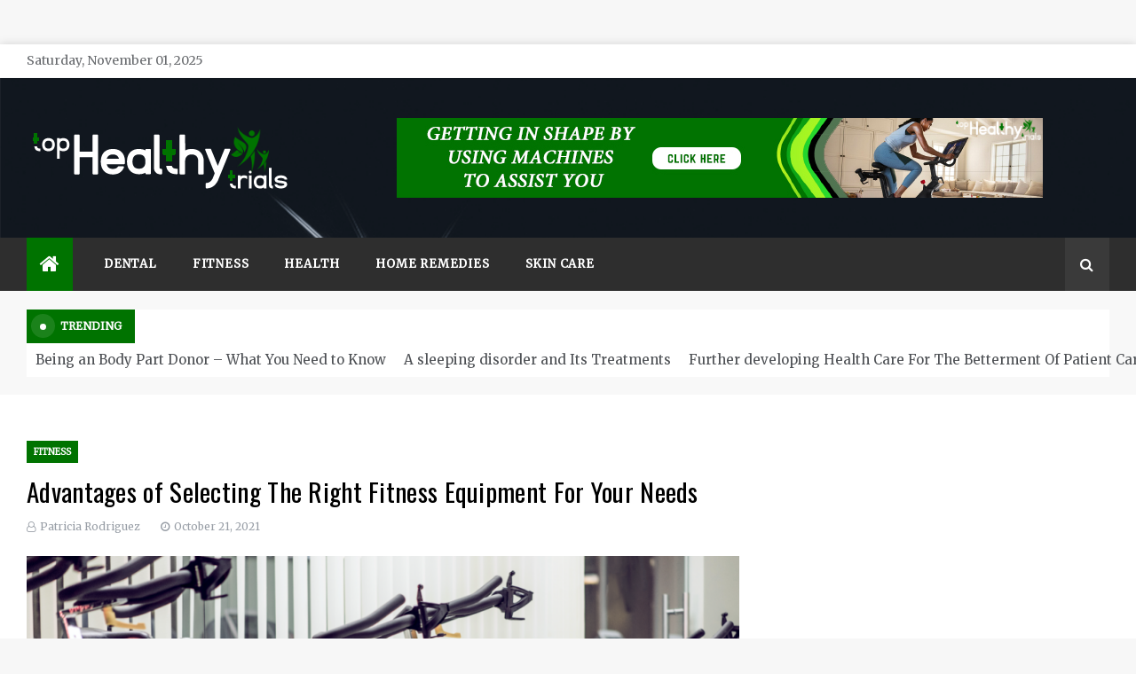

--- FILE ---
content_type: text/html; charset=UTF-8
request_url: https://www.tophealthytrials.com/advantages-of-selecting-the-right-fitness-equipment-for-your-needs/
body_size: 12258
content:
<!doctype html>
<html dir="ltr" lang="en-US" prefix="og: https://ogp.me/ns#">
<head>
	<meta charset="UTF-8">
    <meta name="viewport" content="width=device-width, initial-scale=1">
    <link rel="profile" href="https://gmpg.org/xfn/11">
	<title>Advantages of Selecting The Right Fitness Equipment For Your Needs - Top Healthy Trials</title>
	<style>img:is([sizes="auto" i], [sizes^="auto," i]) { contain-intrinsic-size: 3000px 1500px }</style>
	
		<!-- All in One SEO 4.8.9 - aioseo.com -->
	<meta name="description" content="Being overweight causes individuals to feel undesirable, ugly and embarrassed about their bodies. Rec center enrollments can cost a considerable amount of cash and it&#039;s an aggravation to get all of your gym equipment together, load it in the vehicle and afterward drive to the exercise center. You may likewise feel unsure while attempting to" />
	<meta name="robots" content="max-image-preview:large" />
	<meta name="author" content="Patricia Rodriguez"/>
	<meta name="google-site-verification" content="QdmKvFE-0ym1kB_ngFEWcsCzLRgmbz15u9koDer2qNs" />
	<link rel="canonical" href="https://www.tophealthytrials.com/advantages-of-selecting-the-right-fitness-equipment-for-your-needs/" />
	<meta name="generator" content="All in One SEO (AIOSEO) 4.8.9" />
		<meta property="og:locale" content="en_US" />
		<meta property="og:site_name" content="Top Healthy Trials - Health Blog" />
		<meta property="og:type" content="article" />
		<meta property="og:title" content="Advantages of Selecting The Right Fitness Equipment For Your Needs - Top Healthy Trials" />
		<meta property="og:description" content="Being overweight causes individuals to feel undesirable, ugly and embarrassed about their bodies. Rec center enrollments can cost a considerable amount of cash and it&#039;s an aggravation to get all of your gym equipment together, load it in the vehicle and afterward drive to the exercise center. You may likewise feel unsure while attempting to" />
		<meta property="og:url" content="https://www.tophealthytrials.com/advantages-of-selecting-the-right-fitness-equipment-for-your-needs/" />
		<meta property="og:image" content="https://www.tophealthytrials.com/wp-content/uploads/2023/08/top-healthy-trials.png" />
		<meta property="og:image:secure_url" content="https://www.tophealthytrials.com/wp-content/uploads/2023/08/top-healthy-trials.png" />
		<meta property="article:published_time" content="2021-10-21T13:23:11+00:00" />
		<meta property="article:modified_time" content="2022-01-14T14:15:39+00:00" />
		<meta name="twitter:card" content="summary_large_image" />
		<meta name="twitter:title" content="Advantages of Selecting The Right Fitness Equipment For Your Needs - Top Healthy Trials" />
		<meta name="twitter:description" content="Being overweight causes individuals to feel undesirable, ugly and embarrassed about their bodies. Rec center enrollments can cost a considerable amount of cash and it&#039;s an aggravation to get all of your gym equipment together, load it in the vehicle and afterward drive to the exercise center. You may likewise feel unsure while attempting to" />
		<meta name="twitter:image" content="https://www.tophealthytrials.com/wp-content/uploads/2023/08/top-healthy-trials.png" />
		<script type="application/ld+json" class="aioseo-schema">
			{"@context":"https:\/\/schema.org","@graph":[{"@type":"BlogPosting","@id":"https:\/\/www.tophealthytrials.com\/advantages-of-selecting-the-right-fitness-equipment-for-your-needs\/#blogposting","name":"Advantages of Selecting The Right Fitness Equipment For Your Needs - Top Healthy Trials","headline":"Advantages of Selecting The Right Fitness Equipment For Your Needs","author":{"@id":"https:\/\/www.tophealthytrials.com\/author\/patricia-rodriguez\/#author"},"publisher":{"@id":"https:\/\/www.tophealthytrials.com\/#organization"},"image":{"@type":"ImageObject","url":"https:\/\/www.tophealthytrials.com\/wp-content\/uploads\/2022\/01\/Advantages-of-Selecting-The-Right-Fitness-Equipment-For-Your-Needs.png","width":900,"height":506,"caption":"Advantages of Selecting The Right Fitness Equipment For Your Needs"},"datePublished":"2021-10-21T13:23:11+00:00","dateModified":"2022-01-14T14:15:39+00:00","inLanguage":"en-US","mainEntityOfPage":{"@id":"https:\/\/www.tophealthytrials.com\/advantages-of-selecting-the-right-fitness-equipment-for-your-needs\/#webpage"},"isPartOf":{"@id":"https:\/\/www.tophealthytrials.com\/advantages-of-selecting-the-right-fitness-equipment-for-your-needs\/#webpage"},"articleSection":"Fitness, Fitness Equipment, gym, muscles, PCP, Weight reduction"},{"@type":"BreadcrumbList","@id":"https:\/\/www.tophealthytrials.com\/advantages-of-selecting-the-right-fitness-equipment-for-your-needs\/#breadcrumblist","itemListElement":[{"@type":"ListItem","@id":"https:\/\/www.tophealthytrials.com#listItem","position":1,"name":"Home","item":"https:\/\/www.tophealthytrials.com","nextItem":{"@type":"ListItem","@id":"https:\/\/www.tophealthytrials.com\/category\/fitness\/#listItem","name":"Fitness"}},{"@type":"ListItem","@id":"https:\/\/www.tophealthytrials.com\/category\/fitness\/#listItem","position":2,"name":"Fitness","item":"https:\/\/www.tophealthytrials.com\/category\/fitness\/","nextItem":{"@type":"ListItem","@id":"https:\/\/www.tophealthytrials.com\/advantages-of-selecting-the-right-fitness-equipment-for-your-needs\/#listItem","name":"Advantages of Selecting The Right Fitness Equipment For Your Needs"},"previousItem":{"@type":"ListItem","@id":"https:\/\/www.tophealthytrials.com#listItem","name":"Home"}},{"@type":"ListItem","@id":"https:\/\/www.tophealthytrials.com\/advantages-of-selecting-the-right-fitness-equipment-for-your-needs\/#listItem","position":3,"name":"Advantages of Selecting The Right Fitness Equipment For Your Needs","previousItem":{"@type":"ListItem","@id":"https:\/\/www.tophealthytrials.com\/category\/fitness\/#listItem","name":"Fitness"}}]},{"@type":"Organization","@id":"https:\/\/www.tophealthytrials.com\/#organization","name":"Top Healthy Trials","description":"Health Blog","url":"https:\/\/www.tophealthytrials.com\/","logo":{"@type":"ImageObject","url":"https:\/\/www.tophealthytrials.com\/wp-content\/uploads\/2023\/08\/top-healthy-trials.png","@id":"https:\/\/www.tophealthytrials.com\/advantages-of-selecting-the-right-fitness-equipment-for-your-needs\/#organizationLogo","width":300,"height":100},"image":{"@id":"https:\/\/www.tophealthytrials.com\/advantages-of-selecting-the-right-fitness-equipment-for-your-needs\/#organizationLogo"}},{"@type":"Person","@id":"https:\/\/www.tophealthytrials.com\/author\/patricia-rodriguez\/#author","url":"https:\/\/www.tophealthytrials.com\/author\/patricia-rodriguez\/","name":"Patricia Rodriguez","image":{"@type":"ImageObject","@id":"https:\/\/www.tophealthytrials.com\/advantages-of-selecting-the-right-fitness-equipment-for-your-needs\/#authorImage","url":"https:\/\/secure.gravatar.com\/avatar\/b532863c59dd6f7882123c30082cdefd82257c517b644bb495589ea090385282?s=96&d=mm&r=g","width":96,"height":96,"caption":"Patricia Rodriguez"}},{"@type":"WebPage","@id":"https:\/\/www.tophealthytrials.com\/advantages-of-selecting-the-right-fitness-equipment-for-your-needs\/#webpage","url":"https:\/\/www.tophealthytrials.com\/advantages-of-selecting-the-right-fitness-equipment-for-your-needs\/","name":"Advantages of Selecting The Right Fitness Equipment For Your Needs - Top Healthy Trials","description":"Being overweight causes individuals to feel undesirable, ugly and embarrassed about their bodies. Rec center enrollments can cost a considerable amount of cash and it's an aggravation to get all of your gym equipment together, load it in the vehicle and afterward drive to the exercise center. You may likewise feel unsure while attempting to","inLanguage":"en-US","isPartOf":{"@id":"https:\/\/www.tophealthytrials.com\/#website"},"breadcrumb":{"@id":"https:\/\/www.tophealthytrials.com\/advantages-of-selecting-the-right-fitness-equipment-for-your-needs\/#breadcrumblist"},"author":{"@id":"https:\/\/www.tophealthytrials.com\/author\/patricia-rodriguez\/#author"},"creator":{"@id":"https:\/\/www.tophealthytrials.com\/author\/patricia-rodriguez\/#author"},"image":{"@type":"ImageObject","url":"https:\/\/www.tophealthytrials.com\/wp-content\/uploads\/2022\/01\/Advantages-of-Selecting-The-Right-Fitness-Equipment-For-Your-Needs.png","@id":"https:\/\/www.tophealthytrials.com\/advantages-of-selecting-the-right-fitness-equipment-for-your-needs\/#mainImage","width":900,"height":506,"caption":"Advantages of Selecting The Right Fitness Equipment For Your Needs"},"primaryImageOfPage":{"@id":"https:\/\/www.tophealthytrials.com\/advantages-of-selecting-the-right-fitness-equipment-for-your-needs\/#mainImage"},"datePublished":"2021-10-21T13:23:11+00:00","dateModified":"2022-01-14T14:15:39+00:00"},{"@type":"WebSite","@id":"https:\/\/www.tophealthytrials.com\/#website","url":"https:\/\/www.tophealthytrials.com\/","name":"Top Healthy Trials","description":"Health Blog","inLanguage":"en-US","publisher":{"@id":"https:\/\/www.tophealthytrials.com\/#organization"}}]}
		</script>
		<!-- All in One SEO -->

<link rel='dns-prefetch' href='//fonts.googleapis.com' />
<link rel="alternate" type="application/rss+xml" title="Top Healthy Trials &raquo; Feed" href="https://www.tophealthytrials.com/feed/" />
<link rel="alternate" type="application/rss+xml" title="Top Healthy Trials &raquo; Comments Feed" href="https://www.tophealthytrials.com/comments/feed/" />
<link rel="alternate" type="application/rss+xml" title="Top Healthy Trials &raquo; Advantages of Selecting The Right Fitness Equipment For Your Needs Comments Feed" href="https://www.tophealthytrials.com/advantages-of-selecting-the-right-fitness-equipment-for-your-needs/feed/" />
<script type="text/javascript">
/* <![CDATA[ */
window._wpemojiSettings = {"baseUrl":"https:\/\/s.w.org\/images\/core\/emoji\/16.0.1\/72x72\/","ext":".png","svgUrl":"https:\/\/s.w.org\/images\/core\/emoji\/16.0.1\/svg\/","svgExt":".svg","source":{"concatemoji":"https:\/\/www.tophealthytrials.com\/wp-includes\/js\/wp-emoji-release.min.js?ver=6.8.3"}};
/*! This file is auto-generated */
!function(s,n){var o,i,e;function c(e){try{var t={supportTests:e,timestamp:(new Date).valueOf()};sessionStorage.setItem(o,JSON.stringify(t))}catch(e){}}function p(e,t,n){e.clearRect(0,0,e.canvas.width,e.canvas.height),e.fillText(t,0,0);var t=new Uint32Array(e.getImageData(0,0,e.canvas.width,e.canvas.height).data),a=(e.clearRect(0,0,e.canvas.width,e.canvas.height),e.fillText(n,0,0),new Uint32Array(e.getImageData(0,0,e.canvas.width,e.canvas.height).data));return t.every(function(e,t){return e===a[t]})}function u(e,t){e.clearRect(0,0,e.canvas.width,e.canvas.height),e.fillText(t,0,0);for(var n=e.getImageData(16,16,1,1),a=0;a<n.data.length;a++)if(0!==n.data[a])return!1;return!0}function f(e,t,n,a){switch(t){case"flag":return n(e,"\ud83c\udff3\ufe0f\u200d\u26a7\ufe0f","\ud83c\udff3\ufe0f\u200b\u26a7\ufe0f")?!1:!n(e,"\ud83c\udde8\ud83c\uddf6","\ud83c\udde8\u200b\ud83c\uddf6")&&!n(e,"\ud83c\udff4\udb40\udc67\udb40\udc62\udb40\udc65\udb40\udc6e\udb40\udc67\udb40\udc7f","\ud83c\udff4\u200b\udb40\udc67\u200b\udb40\udc62\u200b\udb40\udc65\u200b\udb40\udc6e\u200b\udb40\udc67\u200b\udb40\udc7f");case"emoji":return!a(e,"\ud83e\udedf")}return!1}function g(e,t,n,a){var r="undefined"!=typeof WorkerGlobalScope&&self instanceof WorkerGlobalScope?new OffscreenCanvas(300,150):s.createElement("canvas"),o=r.getContext("2d",{willReadFrequently:!0}),i=(o.textBaseline="top",o.font="600 32px Arial",{});return e.forEach(function(e){i[e]=t(o,e,n,a)}),i}function t(e){var t=s.createElement("script");t.src=e,t.defer=!0,s.head.appendChild(t)}"undefined"!=typeof Promise&&(o="wpEmojiSettingsSupports",i=["flag","emoji"],n.supports={everything:!0,everythingExceptFlag:!0},e=new Promise(function(e){s.addEventListener("DOMContentLoaded",e,{once:!0})}),new Promise(function(t){var n=function(){try{var e=JSON.parse(sessionStorage.getItem(o));if("object"==typeof e&&"number"==typeof e.timestamp&&(new Date).valueOf()<e.timestamp+604800&&"object"==typeof e.supportTests)return e.supportTests}catch(e){}return null}();if(!n){if("undefined"!=typeof Worker&&"undefined"!=typeof OffscreenCanvas&&"undefined"!=typeof URL&&URL.createObjectURL&&"undefined"!=typeof Blob)try{var e="postMessage("+g.toString()+"("+[JSON.stringify(i),f.toString(),p.toString(),u.toString()].join(",")+"));",a=new Blob([e],{type:"text/javascript"}),r=new Worker(URL.createObjectURL(a),{name:"wpTestEmojiSupports"});return void(r.onmessage=function(e){c(n=e.data),r.terminate(),t(n)})}catch(e){}c(n=g(i,f,p,u))}t(n)}).then(function(e){for(var t in e)n.supports[t]=e[t],n.supports.everything=n.supports.everything&&n.supports[t],"flag"!==t&&(n.supports.everythingExceptFlag=n.supports.everythingExceptFlag&&n.supports[t]);n.supports.everythingExceptFlag=n.supports.everythingExceptFlag&&!n.supports.flag,n.DOMReady=!1,n.readyCallback=function(){n.DOMReady=!0}}).then(function(){return e}).then(function(){var e;n.supports.everything||(n.readyCallback(),(e=n.source||{}).concatemoji?t(e.concatemoji):e.wpemoji&&e.twemoji&&(t(e.twemoji),t(e.wpemoji)))}))}((window,document),window._wpemojiSettings);
/* ]]> */
</script>
<style id='wp-emoji-styles-inline-css' type='text/css'>

	img.wp-smiley, img.emoji {
		display: inline !important;
		border: none !important;
		box-shadow: none !important;
		height: 1em !important;
		width: 1em !important;
		margin: 0 0.07em !important;
		vertical-align: -0.1em !important;
		background: none !important;
		padding: 0 !important;
	}
</style>
<link rel='stylesheet' id='wp-block-library-css' href='https://www.tophealthytrials.com/wp-includes/css/dist/block-library/style.min.css?ver=6.8.3' type='text/css' media='all' />
<style id='wp-block-library-theme-inline-css' type='text/css'>
.wp-block-audio :where(figcaption){color:#555;font-size:13px;text-align:center}.is-dark-theme .wp-block-audio :where(figcaption){color:#ffffffa6}.wp-block-audio{margin:0 0 1em}.wp-block-code{border:1px solid #ccc;border-radius:4px;font-family:Menlo,Consolas,monaco,monospace;padding:.8em 1em}.wp-block-embed :where(figcaption){color:#555;font-size:13px;text-align:center}.is-dark-theme .wp-block-embed :where(figcaption){color:#ffffffa6}.wp-block-embed{margin:0 0 1em}.blocks-gallery-caption{color:#555;font-size:13px;text-align:center}.is-dark-theme .blocks-gallery-caption{color:#ffffffa6}:root :where(.wp-block-image figcaption){color:#555;font-size:13px;text-align:center}.is-dark-theme :root :where(.wp-block-image figcaption){color:#ffffffa6}.wp-block-image{margin:0 0 1em}.wp-block-pullquote{border-bottom:4px solid;border-top:4px solid;color:currentColor;margin-bottom:1.75em}.wp-block-pullquote cite,.wp-block-pullquote footer,.wp-block-pullquote__citation{color:currentColor;font-size:.8125em;font-style:normal;text-transform:uppercase}.wp-block-quote{border-left:.25em solid;margin:0 0 1.75em;padding-left:1em}.wp-block-quote cite,.wp-block-quote footer{color:currentColor;font-size:.8125em;font-style:normal;position:relative}.wp-block-quote:where(.has-text-align-right){border-left:none;border-right:.25em solid;padding-left:0;padding-right:1em}.wp-block-quote:where(.has-text-align-center){border:none;padding-left:0}.wp-block-quote.is-large,.wp-block-quote.is-style-large,.wp-block-quote:where(.is-style-plain){border:none}.wp-block-search .wp-block-search__label{font-weight:700}.wp-block-search__button{border:1px solid #ccc;padding:.375em .625em}:where(.wp-block-group.has-background){padding:1.25em 2.375em}.wp-block-separator.has-css-opacity{opacity:.4}.wp-block-separator{border:none;border-bottom:2px solid;margin-left:auto;margin-right:auto}.wp-block-separator.has-alpha-channel-opacity{opacity:1}.wp-block-separator:not(.is-style-wide):not(.is-style-dots){width:100px}.wp-block-separator.has-background:not(.is-style-dots){border-bottom:none;height:1px}.wp-block-separator.has-background:not(.is-style-wide):not(.is-style-dots){height:2px}.wp-block-table{margin:0 0 1em}.wp-block-table td,.wp-block-table th{word-break:normal}.wp-block-table :where(figcaption){color:#555;font-size:13px;text-align:center}.is-dark-theme .wp-block-table :where(figcaption){color:#ffffffa6}.wp-block-video :where(figcaption){color:#555;font-size:13px;text-align:center}.is-dark-theme .wp-block-video :where(figcaption){color:#ffffffa6}.wp-block-video{margin:0 0 1em}:root :where(.wp-block-template-part.has-background){margin-bottom:0;margin-top:0;padding:1.25em 2.375em}
</style>
<style id='classic-theme-styles-inline-css' type='text/css'>
/*! This file is auto-generated */
.wp-block-button__link{color:#fff;background-color:#32373c;border-radius:9999px;box-shadow:none;text-decoration:none;padding:calc(.667em + 2px) calc(1.333em + 2px);font-size:1.125em}.wp-block-file__button{background:#32373c;color:#fff;text-decoration:none}
</style>
<style id='global-styles-inline-css' type='text/css'>
:root{--wp--preset--aspect-ratio--square: 1;--wp--preset--aspect-ratio--4-3: 4/3;--wp--preset--aspect-ratio--3-4: 3/4;--wp--preset--aspect-ratio--3-2: 3/2;--wp--preset--aspect-ratio--2-3: 2/3;--wp--preset--aspect-ratio--16-9: 16/9;--wp--preset--aspect-ratio--9-16: 9/16;--wp--preset--color--black: #000000;--wp--preset--color--cyan-bluish-gray: #abb8c3;--wp--preset--color--white: #ffffff;--wp--preset--color--pale-pink: #f78da7;--wp--preset--color--vivid-red: #cf2e2e;--wp--preset--color--luminous-vivid-orange: #ff6900;--wp--preset--color--luminous-vivid-amber: #fcb900;--wp--preset--color--light-green-cyan: #7bdcb5;--wp--preset--color--vivid-green-cyan: #00d084;--wp--preset--color--pale-cyan-blue: #8ed1fc;--wp--preset--color--vivid-cyan-blue: #0693e3;--wp--preset--color--vivid-purple: #9b51e0;--wp--preset--gradient--vivid-cyan-blue-to-vivid-purple: linear-gradient(135deg,rgba(6,147,227,1) 0%,rgb(155,81,224) 100%);--wp--preset--gradient--light-green-cyan-to-vivid-green-cyan: linear-gradient(135deg,rgb(122,220,180) 0%,rgb(0,208,130) 100%);--wp--preset--gradient--luminous-vivid-amber-to-luminous-vivid-orange: linear-gradient(135deg,rgba(252,185,0,1) 0%,rgba(255,105,0,1) 100%);--wp--preset--gradient--luminous-vivid-orange-to-vivid-red: linear-gradient(135deg,rgba(255,105,0,1) 0%,rgb(207,46,46) 100%);--wp--preset--gradient--very-light-gray-to-cyan-bluish-gray: linear-gradient(135deg,rgb(238,238,238) 0%,rgb(169,184,195) 100%);--wp--preset--gradient--cool-to-warm-spectrum: linear-gradient(135deg,rgb(74,234,220) 0%,rgb(151,120,209) 20%,rgb(207,42,186) 40%,rgb(238,44,130) 60%,rgb(251,105,98) 80%,rgb(254,248,76) 100%);--wp--preset--gradient--blush-light-purple: linear-gradient(135deg,rgb(255,206,236) 0%,rgb(152,150,240) 100%);--wp--preset--gradient--blush-bordeaux: linear-gradient(135deg,rgb(254,205,165) 0%,rgb(254,45,45) 50%,rgb(107,0,62) 100%);--wp--preset--gradient--luminous-dusk: linear-gradient(135deg,rgb(255,203,112) 0%,rgb(199,81,192) 50%,rgb(65,88,208) 100%);--wp--preset--gradient--pale-ocean: linear-gradient(135deg,rgb(255,245,203) 0%,rgb(182,227,212) 50%,rgb(51,167,181) 100%);--wp--preset--gradient--electric-grass: linear-gradient(135deg,rgb(202,248,128) 0%,rgb(113,206,126) 100%);--wp--preset--gradient--midnight: linear-gradient(135deg,rgb(2,3,129) 0%,rgb(40,116,252) 100%);--wp--preset--font-size--small: 16px;--wp--preset--font-size--medium: 20px;--wp--preset--font-size--large: 25px;--wp--preset--font-size--x-large: 42px;--wp--preset--font-size--larger: 35px;--wp--preset--spacing--20: 0.44rem;--wp--preset--spacing--30: 0.67rem;--wp--preset--spacing--40: 1rem;--wp--preset--spacing--50: 1.5rem;--wp--preset--spacing--60: 2.25rem;--wp--preset--spacing--70: 3.38rem;--wp--preset--spacing--80: 5.06rem;--wp--preset--shadow--natural: 6px 6px 9px rgba(0, 0, 0, 0.2);--wp--preset--shadow--deep: 12px 12px 50px rgba(0, 0, 0, 0.4);--wp--preset--shadow--sharp: 6px 6px 0px rgba(0, 0, 0, 0.2);--wp--preset--shadow--outlined: 6px 6px 0px -3px rgba(255, 255, 255, 1), 6px 6px rgba(0, 0, 0, 1);--wp--preset--shadow--crisp: 6px 6px 0px rgba(0, 0, 0, 1);}:where(.is-layout-flex){gap: 0.5em;}:where(.is-layout-grid){gap: 0.5em;}body .is-layout-flex{display: flex;}.is-layout-flex{flex-wrap: wrap;align-items: center;}.is-layout-flex > :is(*, div){margin: 0;}body .is-layout-grid{display: grid;}.is-layout-grid > :is(*, div){margin: 0;}:where(.wp-block-columns.is-layout-flex){gap: 2em;}:where(.wp-block-columns.is-layout-grid){gap: 2em;}:where(.wp-block-post-template.is-layout-flex){gap: 1.25em;}:where(.wp-block-post-template.is-layout-grid){gap: 1.25em;}.has-black-color{color: var(--wp--preset--color--black) !important;}.has-cyan-bluish-gray-color{color: var(--wp--preset--color--cyan-bluish-gray) !important;}.has-white-color{color: var(--wp--preset--color--white) !important;}.has-pale-pink-color{color: var(--wp--preset--color--pale-pink) !important;}.has-vivid-red-color{color: var(--wp--preset--color--vivid-red) !important;}.has-luminous-vivid-orange-color{color: var(--wp--preset--color--luminous-vivid-orange) !important;}.has-luminous-vivid-amber-color{color: var(--wp--preset--color--luminous-vivid-amber) !important;}.has-light-green-cyan-color{color: var(--wp--preset--color--light-green-cyan) !important;}.has-vivid-green-cyan-color{color: var(--wp--preset--color--vivid-green-cyan) !important;}.has-pale-cyan-blue-color{color: var(--wp--preset--color--pale-cyan-blue) !important;}.has-vivid-cyan-blue-color{color: var(--wp--preset--color--vivid-cyan-blue) !important;}.has-vivid-purple-color{color: var(--wp--preset--color--vivid-purple) !important;}.has-black-background-color{background-color: var(--wp--preset--color--black) !important;}.has-cyan-bluish-gray-background-color{background-color: var(--wp--preset--color--cyan-bluish-gray) !important;}.has-white-background-color{background-color: var(--wp--preset--color--white) !important;}.has-pale-pink-background-color{background-color: var(--wp--preset--color--pale-pink) !important;}.has-vivid-red-background-color{background-color: var(--wp--preset--color--vivid-red) !important;}.has-luminous-vivid-orange-background-color{background-color: var(--wp--preset--color--luminous-vivid-orange) !important;}.has-luminous-vivid-amber-background-color{background-color: var(--wp--preset--color--luminous-vivid-amber) !important;}.has-light-green-cyan-background-color{background-color: var(--wp--preset--color--light-green-cyan) !important;}.has-vivid-green-cyan-background-color{background-color: var(--wp--preset--color--vivid-green-cyan) !important;}.has-pale-cyan-blue-background-color{background-color: var(--wp--preset--color--pale-cyan-blue) !important;}.has-vivid-cyan-blue-background-color{background-color: var(--wp--preset--color--vivid-cyan-blue) !important;}.has-vivid-purple-background-color{background-color: var(--wp--preset--color--vivid-purple) !important;}.has-black-border-color{border-color: var(--wp--preset--color--black) !important;}.has-cyan-bluish-gray-border-color{border-color: var(--wp--preset--color--cyan-bluish-gray) !important;}.has-white-border-color{border-color: var(--wp--preset--color--white) !important;}.has-pale-pink-border-color{border-color: var(--wp--preset--color--pale-pink) !important;}.has-vivid-red-border-color{border-color: var(--wp--preset--color--vivid-red) !important;}.has-luminous-vivid-orange-border-color{border-color: var(--wp--preset--color--luminous-vivid-orange) !important;}.has-luminous-vivid-amber-border-color{border-color: var(--wp--preset--color--luminous-vivid-amber) !important;}.has-light-green-cyan-border-color{border-color: var(--wp--preset--color--light-green-cyan) !important;}.has-vivid-green-cyan-border-color{border-color: var(--wp--preset--color--vivid-green-cyan) !important;}.has-pale-cyan-blue-border-color{border-color: var(--wp--preset--color--pale-cyan-blue) !important;}.has-vivid-cyan-blue-border-color{border-color: var(--wp--preset--color--vivid-cyan-blue) !important;}.has-vivid-purple-border-color{border-color: var(--wp--preset--color--vivid-purple) !important;}.has-vivid-cyan-blue-to-vivid-purple-gradient-background{background: var(--wp--preset--gradient--vivid-cyan-blue-to-vivid-purple) !important;}.has-light-green-cyan-to-vivid-green-cyan-gradient-background{background: var(--wp--preset--gradient--light-green-cyan-to-vivid-green-cyan) !important;}.has-luminous-vivid-amber-to-luminous-vivid-orange-gradient-background{background: var(--wp--preset--gradient--luminous-vivid-amber-to-luminous-vivid-orange) !important;}.has-luminous-vivid-orange-to-vivid-red-gradient-background{background: var(--wp--preset--gradient--luminous-vivid-orange-to-vivid-red) !important;}.has-very-light-gray-to-cyan-bluish-gray-gradient-background{background: var(--wp--preset--gradient--very-light-gray-to-cyan-bluish-gray) !important;}.has-cool-to-warm-spectrum-gradient-background{background: var(--wp--preset--gradient--cool-to-warm-spectrum) !important;}.has-blush-light-purple-gradient-background{background: var(--wp--preset--gradient--blush-light-purple) !important;}.has-blush-bordeaux-gradient-background{background: var(--wp--preset--gradient--blush-bordeaux) !important;}.has-luminous-dusk-gradient-background{background: var(--wp--preset--gradient--luminous-dusk) !important;}.has-pale-ocean-gradient-background{background: var(--wp--preset--gradient--pale-ocean) !important;}.has-electric-grass-gradient-background{background: var(--wp--preset--gradient--electric-grass) !important;}.has-midnight-gradient-background{background: var(--wp--preset--gradient--midnight) !important;}.has-small-font-size{font-size: var(--wp--preset--font-size--small) !important;}.has-medium-font-size{font-size: var(--wp--preset--font-size--medium) !important;}.has-large-font-size{font-size: var(--wp--preset--font-size--large) !important;}.has-x-large-font-size{font-size: var(--wp--preset--font-size--x-large) !important;}
:where(.wp-block-post-template.is-layout-flex){gap: 1.25em;}:where(.wp-block-post-template.is-layout-grid){gap: 1.25em;}
:where(.wp-block-columns.is-layout-flex){gap: 2em;}:where(.wp-block-columns.is-layout-grid){gap: 2em;}
:root :where(.wp-block-pullquote){font-size: 1.5em;line-height: 1.6;}
</style>
<link rel='stylesheet' id='contact-form-7-css' href='https://www.tophealthytrials.com/wp-content/plugins/contact-form-7/includes/css/styles.css?ver=6.1.3' type='text/css' media='all' />
<link rel='stylesheet' id='aeonmag-body-css' href='//fonts.googleapis.com/css?family=Merriweather' type='text/css' media='all' />
<link rel='stylesheet' id='aeonmag-heading-css' href='//fonts.googleapis.com/css?family=Oswald' type='text/css' media='all' />
<link rel='stylesheet' id='aeonmag-sign-css' href='//fonts.googleapis.com/css?family=Monsieur+La+Doulaise&#038;display=swap' type='text/css' media='all' />
<link rel='stylesheet' id='font-awesome-css' href='https://www.tophealthytrials.com/wp-content/themes/aeonmag/css/font-awesome.min.css?ver=4.5.0' type='text/css' media='all' />
<link rel='stylesheet' id='grid-css-css' href='https://www.tophealthytrials.com/wp-content/themes/aeonmag/css/grid.css?ver=4.5.0' type='text/css' media='all' />
<link rel='stylesheet' id='slick-css' href='https://www.tophealthytrials.com/wp-content/themes/aeonmag/assets/css/slick.css?ver=4.5.0' type='text/css' media='all' />
<link rel='stylesheet' id='aeonmag-style-css' href='https://www.tophealthytrials.com/wp-content/themes/aeonmag/style.css?ver=6.8.3' type='text/css' media='all' />
<style id='aeonmag-style-inline-css' type='text/css'>

            #toTop,
            .tags__wrapper ul li a:hover,
            .tags__wrapper ul li a:focus,
            .trending-news .trending-news-inner .title,
            .trending-news-two .title,
            .tab__wrapper .tabs-nav li,
            .title-highlight:before,
            .card__post__category a,
            .slide-wrap .caption .post-category,
            .aeonmag-home-icon a,
            div.menu-description,
            a.effect:before,
            .widget .widget-title:before, 
            .widget .widgettitle:before,
            .show-more,
            a.link-format,
            .widget .widgettitle, 
            .widget .widget-title,
            .meta_bottom .post-share a:hover,
            .comment-form #submit,
            .pagination .page-numbers.current,
            .tabs-nav li.current,
            .post-slider-section .s-cat,
            .sidebar-3 .widget-title:after,
            .bottom-caption .slick-current .slider-items span,
            aarticle.format-status .post-content .post-format::after,
            article.format-chat .post-content .post-format::after, 
            article.format-link .post-content .post-format::after,
            article.format-standard .post-content .post-format::after, 
            article.format-image .post-content .post-format::after, 
            article.hentry.sticky .post-content .post-format::after, 
            article.format-video .post-content .post-format::after, 
            article.format-gallery .post-content .post-format::after, 
            article.format-audio .post-content .post-format::after, 
            article.format-quote .post-content .post-format::after{ 
                background-color: #007300; 
                border-color: #007300;
            }
            .post__grid .cat-links a,
            .card__post__author-info .cat-links a,
            .post-cats > span i, 
            .post-cats > span a,
            .main-menu ul ul li:hover > a,
            .top-menu > ul > li > a:hover,
            .main-menu ul li.current-menu-item > a, 
            .header-2 .main-menu > ul > li.current-menu-item > a,
            .main-menu ul li:hover > a,
            .post-navigation .nav-links a:hover, 
            .post-navigation .nav-links a:focus,
            ul.trail-items li a:hover span,
            .author-socials a:hover,
            .post-date a:focus, 
            .post-date a:hover,
            .post-excerpt a:hover, 
            .post-excerpt a:focus, 
            .content a:hover, 
            .content a:focus,
            .post-footer > span a:hover, 
            .post-footer > span a:focus,
             
            .widget a:focus,
            .tags__wrapper ul li a,
            .footer-menu li a:hover, 
            .footer-menu li a:focus,
            .footer-social-links a:hover,
            .footer-social-links a:focus,
            .site-footer a:hover, 
            .site-footer a:focus, .content-area p a{ 
                color : #007300; 
            }

            div.menu-description:before{ 
                border-color: transparent  #007300; 
            }

            .widget__title__wrap{ 
                border-right-color: #007300; 
            }
            #author:hover, #email:hover, #url:hover, #comment:hover{ 
                border-color: #007300; 
            }
            .header-1 .head_one .logo{ 
                max-width : 600px; 
            }
            .header-image:before { 
                background-color : #000000; 
            }
            .header-image:before { 
                opacity : 0.1; 
            }
            .header-1 .header-image .head_one { 
                min-height : 100px; 
            }
</style>
<script type="text/javascript" src="https://www.tophealthytrials.com/wp-includes/js/jquery/jquery.min.js?ver=3.7.1" id="jquery-core-js"></script>
<script type="text/javascript" src="https://www.tophealthytrials.com/wp-includes/js/jquery/jquery-migrate.min.js?ver=3.4.1" id="jquery-migrate-js"></script>
<link rel="https://api.w.org/" href="https://www.tophealthytrials.com/wp-json/" /><link rel="alternate" title="JSON" type="application/json" href="https://www.tophealthytrials.com/wp-json/wp/v2/posts/52" /><link rel="EditURI" type="application/rsd+xml" title="RSD" href="https://www.tophealthytrials.com/xmlrpc.php?rsd" />
<meta name="generator" content="WordPress 6.8.3" />
<link rel='shortlink' href='https://www.tophealthytrials.com/?p=52' />
<link rel="alternate" title="oEmbed (JSON)" type="application/json+oembed" href="https://www.tophealthytrials.com/wp-json/oembed/1.0/embed?url=https%3A%2F%2Fwww.tophealthytrials.com%2Fadvantages-of-selecting-the-right-fitness-equipment-for-your-needs%2F" />
<link rel="alternate" title="oEmbed (XML)" type="text/xml+oembed" href="https://www.tophealthytrials.com/wp-json/oembed/1.0/embed?url=https%3A%2F%2Fwww.tophealthytrials.com%2Fadvantages-of-selecting-the-right-fitness-equipment-for-your-needs%2F&#038;format=xml" />
<link rel="pingback" href="https://www.tophealthytrials.com/xmlrpc.php">		<style type="text/css">
					.site-title,
			.site-description {
				position: absolute;
				clip: rect(1px, 1px, 1px, 1px);
			}
				</style>
		<link rel="icon" href="https://www.tophealthytrials.com/wp-content/uploads/2023/08/cropped-top-healthy-trials-favicon-32x32.png" sizes="32x32" />
<link rel="icon" href="https://www.tophealthytrials.com/wp-content/uploads/2023/08/cropped-top-healthy-trials-favicon-192x192.png" sizes="192x192" />
<link rel="apple-touch-icon" href="https://www.tophealthytrials.com/wp-content/uploads/2023/08/cropped-top-healthy-trials-favicon-180x180.png" />
<meta name="msapplication-TileImage" content="https://www.tophealthytrials.com/wp-content/uploads/2023/08/cropped-top-healthy-trials-favicon-270x270.png" />
</head>

<body class="wp-singular post-template-default single single-post postid-52 single-format-standard wp-custom-logo wp-embed-responsive wp-theme-aeonmag boxed-design at-sticky-sidebar single-right-sidebar right-sidebar">
<!-- Preloader -->
<!--/ End Preloader -->
<div id="page" class="site ">
	<a class="skip-link screen-reader-text" href="#content">Skip to content</a>

	
<header class="header-1">
			<section class="top-bar-area">
			<div class="container">
				<div class="row">
													<div class="col-lg-8 col-md-12 col-sm-12 align-self-center">
									<div class="today-date">
										<p>Saturday, November 01, 2025</p>
									</div>
							</div>
											<div class="col-lg-4 col-md-12 col-sm-12 align-self-center">
						<div class="top_date_social">							
													</div>
					</div>
				</div>
			</div>
		</section>
			
		<section class="main-header header-image" style="background-image:url(https://www.tophealthytrials.com/wp-content/themes/aeonmag/assets/images/header-bg.jpg); background-size: cover; background-position: center; background-repeat: no-repeat;">
		<div class="head_one clearfix left-logo">
			<div class="container">
				<div class="row">
					<div class="col-lg-4 align-self-center">
						<div class="logo ">
							<a href="https://www.tophealthytrials.com/" class="custom-logo-link" rel="home"><img width="300" height="100" src="https://www.tophealthytrials.com/wp-content/uploads/2023/08/top-healthy-trials.png" class="custom-logo" alt="Top Healthy Trials" decoding="async" /></a>							<h1 class="site-title"><a href="https://www.tophealthytrials.com/" rel="home">Top Healthy Trials</a></h1>
															<p class="site-description">Health Blog</p>
													</div><!-- .site-logo -->
					</div>
											<div class="col-lg-8 align-self-center">
							<div class="banner1">
								<a href="https://www.tophealthytrials.com/getting-in-shape-by-using-machines-to-assist-you/" target="_blank">
									<img src="https://www.tophealthytrials.com/wp-content/uploads/2023/08/top-healthy-trials-header-banner.jpg" alt="">
								</a>
							</div>
						</div>
									</div>
			</div>
		</div>
	</setion><!-- #masthead -->
	<div class="menu-area">
		<div class="container">
			<div class="row align-items-center relative">					
				<nav id="site-navigation" class="col-lg-10 col-12">
					<button class="bar-menu">
						<span></span>
						<span></span>
						<span></span>
					</button>
					<div class="aeonmag-home-icon">
						<a href="https://www.tophealthytrials.com/">
                    		<i class="fa fa-home"></i> 
                		</a>
                	</div>
					<div class="main-menu menu-caret">
						<ul id="primary-menu" class=""><li id="menu-item-118" class="menu-item menu-item-type-taxonomy menu-item-object-category menu-item-118"><a href="https://www.tophealthytrials.com/category/dental/">Dental</a></li>
<li id="menu-item-119" class="menu-item menu-item-type-taxonomy menu-item-object-category current-post-ancestor current-menu-parent current-post-parent menu-item-119"><a href="https://www.tophealthytrials.com/category/fitness/">Fitness</a></li>
<li id="menu-item-117" class="menu-item menu-item-type-taxonomy menu-item-object-category menu-item-117"><a href="https://www.tophealthytrials.com/category/health/">Health</a></li>
<li id="menu-item-120" class="menu-item menu-item-type-taxonomy menu-item-object-category menu-item-120"><a href="https://www.tophealthytrials.com/category/home-remedies/">Home Remedies</a></li>
<li id="menu-item-121" class="menu-item menu-item-type-taxonomy menu-item-object-category menu-item-121"><a href="https://www.tophealthytrials.com/category/skin-care/">Skin Care</a></li>
</ul>					</div>
				</nav><!-- #site-navigation -->
				<div class="col-lg-2 col-12 mob-right d-flex justify-content-end align-items-center pl-0">
					<div class="menu_right">
																		<div class="search-wrapper">					
							<div class="search-box">
								<a href="javascript:void(0);" class="s_click"><i class="fa fa-search first_click" aria-hidden="true" style="display: block;"></i></a>
								<a href="javascript:void(0);" class="s_click"><i class="fa fa-times second_click" aria-hidden="true" style="display: none;"></i></a>
							</div>
							<div class="search-box-text">
								<form role="search" method="get" class="search-form" action="https://www.tophealthytrials.com/">
				<label>
					<span class="screen-reader-text">Search for:</span>
					<input type="search" class="search-field" placeholder="Search &hellip;" value="" name="s" />
				</label>
				<input type="submit" class="search-submit" value="Search" />
			</form>							</div>				
						</div>
											</div>
					<div class="trending__wrap">
	                    <div class="trending__box">
	                    		                    	<div class="container">
	                    		<div class="row">
          													            <div class="col-lg-4 col-md-6 col-sm-12">
					                    <!-- Post Article -->
					                    <div class="card__post card__post-list mb-3">
					                    	<span class="number">1</span>
                          					<div class="card__post__body my-auto">
                            					<div class="card__post__content">
                              						<div class="card__post__title">
					                              		<h4 class="mb-1">
					                                	<a href="https://www.tophealthytrials.com/stemcellcures-international-patient-care-from-consultation-to-recovery/">StemCellCure’s International Patient Care – From Consultation to Recovery</a>
					                              		</h4>
                              						</div>
				                            	</div>
				                          	</div>
				                        </div>
						            </div>
						            						            <div class="col-lg-4 col-md-6 col-sm-12">
					                    <!-- Post Article -->
					                    <div class="card__post card__post-list mb-3">
					                    	<span class="number">2</span>
                          					<div class="card__post__body my-auto">
                            					<div class="card__post__content">
                              						<div class="card__post__title">
					                              		<h4 class="mb-1">
					                                	<a href="https://www.tophealthytrials.com/joiner-micro-labs-provides-custom-analytical-services-for-rd-and-product-development/">Joiner Micro Labs Provides Custom Analytical Services for R&#038;D and Product Development</a>
					                              		</h4>
                              						</div>
				                            	</div>
				                          	</div>
				                        </div>
						            </div>
						            						            <div class="col-lg-4 col-md-6 col-sm-12">
					                    <!-- Post Article -->
					                    <div class="card__post card__post-list mb-3">
					                    	<span class="number">3</span>
                          					<div class="card__post__body my-auto">
                            					<div class="card__post__content">
                              						<div class="card__post__title">
					                              		<h4 class="mb-1">
					                                	<a href="https://www.tophealthytrials.com/why-monitoring-regularly-is-important-what-diabetes-experts-have-to-say-on-nowserving/">Why Monitoring Regularly is Important: What Diabetes Experts Have to Say on Nowserving</a>
					                              		</h4>
                              						</div>
				                            	</div>
				                          	</div>
				                        </div>
						            </div>
						            						            <div class="col-lg-4 col-md-6 col-sm-12">
					                    <!-- Post Article -->
					                    <div class="card__post card__post-list mb-3">
					                    	<span class="number">4</span>
                          					<div class="card__post__body my-auto">
                            					<div class="card__post__content">
                              						<div class="card__post__title">
					                              		<h4 class="mb-1">
					                                	<a href="https://www.tophealthytrials.com/reveal-radiant-skin-and-renewed-confidence-with-a-trusted-medical-skin-clinic-experience/">Reveal Radiant Skin and Renewed Confidence with a Trusted Medical Skin Clinic Experience</a>
					                              		</h4>
                              						</div>
				                            	</div>
				                          	</div>
				                        </div>
						            </div>
						            						            <div class="col-lg-4 col-md-6 col-sm-12">
					                    <!-- Post Article -->
					                    <div class="card__post card__post-list mb-3">
					                    	<span class="number">5</span>
                          					<div class="card__post__body my-auto">
                            					<div class="card__post__content">
                              						<div class="card__post__title">
					                              		<h4 class="mb-1">
					                                	<a href="https://www.tophealthytrials.com/what-to-know-before-getting-botox-for-the-first-time/">What to Know Before Getting Botox for the First Time</a>
					                              		</h4>
                              						</div>
				                            	</div>
				                          	</div>
				                        </div>
						            </div>
						            						            <div class="col-lg-4 col-md-6 col-sm-12">
					                    <!-- Post Article -->
					                    <div class="card__post card__post-list mb-3">
					                    	<span class="number">6</span>
                          					<div class="card__post__body my-auto">
                            					<div class="card__post__content">
                              						<div class="card__post__title">
					                              		<h4 class="mb-1">
					                                	<a href="https://www.tophealthytrials.com/military-service-asbestos-exposure/">Military Service Asbestos Exposure</a>
					                              		</h4>
                              						</div>
				                            	</div>
				                          	</div>
				                        </div>
						            </div>
						                    						</div> 
        						<button class="closeBtn">
        							<span><i class="fa fa-times"></i></span>
        						</button>
	                    	</div>
	                    </div>
                    </div>
				</div>
			</div>
		</div>
	</div>
</header>
	
    <!-- Tranding news  carousel-->
<section class="trending-news-two">
  <div class="container">
    <div class="row">
      <div class="col-md-12 col-sm-12 align-self-center">
        <div class="trending-news">
          <div class="trending-news-inner">
                    <div class="title d-flex align-items-center">
                        <div class="indicator mr-3">
                            <div class="circle"></div>
                        </div>
                        <strong>Trending</strong>
                    </div>
                    <div class="trending-news-slider">
                    
                        <div class="item-single">
                            <a href="https://www.tophealthytrials.com/being-an-body-part-donor-what-you-need-to-know/">
                              Being an Body Part Donor &#8211; What You Need to Know                            </a>
                        </div>
                        
                        <div class="item-single">
                            <a href="https://www.tophealthytrials.com/a-sleeping-disorder-and-its-treatments/">
                              A sleeping disorder and Its Treatments                            </a>
                        </div>
                        
                        <div class="item-single">
                            <a href="https://www.tophealthytrials.com/further-developing-health-care-for-the-betterment-of-patient-care/">
                              Further developing Health Care For The Betterment Of Patient Care                            </a>
                        </div>
                                              </div>
                </div>
            </div>
        </div>
    </div>
  </div>
</section>
<!-- End Tranding news carousel -->
	         
    
    <section id="content" class="site-content posts-container">
    <div class="container">
        <div class="row">
        	<div class="col-lg-12">
				<div class="breadcrumbs-wrap">
					 
				</div>
			</div>
		</div>
		<div class="row">
			<div id="primary" class="col-lg-8 col-md-8 col-sm-12 content-area">
				<main id="main" class="site-main">
					<article id="post-52" class="post-52 post type-post status-publish format-standard has-post-thumbnail hentry category-fitness tag-fitness-equipment tag-gym tag-muscles tag-pcp tag-weight-reduction">
    <div class="post-wrap card__post__content pt-0 single-post-wrap">
            <div class="card__post__category">
                <ul class="cat__links"><li><a class="cat-49" href="https://www.tophealthytrials.com/category/fitness/"  rel="category tag">Fitness</a></li> </ul>            </div>
            <h1 class="post-title entry-title">Advantages of Selecting The Right Fitness Equipment For Your Needs</h1>            <div class="post-date mb-4">
                                    <div class="entry-meta">
                        <span class="post_by"> <span class="author vcard"><i class="fa fa-user-o"></i><a class="url fn n" href="https://www.tophealthytrials.com/author/patricia-rodriguez/">Patricia Rodriguez</a></span></span><span class="posted-on"><a href="https://www.tophealthytrials.com/advantages-of-selecting-the-right-fitness-equipment-for-your-needs/" rel="bookmark"> <i class="fa fa-clock-o"></i><time class="entry-date published" datetime="2021-10-21T13:23:11+00:00">October 21, 2021</time><time class="updated" datetime="2022-01-14T14:15:39+00:00">January 14, 2022</time></a></span>                    </div><!-- .entry-meta -->
                            </div>
                    <div class="post-media">
                
            <div class="post-thumbnail">
                <img width="900" height="506" src="https://www.tophealthytrials.com/wp-content/uploads/2022/01/Advantages-of-Selecting-The-Right-Fitness-Equipment-For-Your-Needs.png" class="attachment-full size-full wp-post-image" alt="" decoding="async" fetchpriority="high" srcset="https://www.tophealthytrials.com/wp-content/uploads/2022/01/Advantages-of-Selecting-The-Right-Fitness-Equipment-For-Your-Needs.png 900w, https://www.tophealthytrials.com/wp-content/uploads/2022/01/Advantages-of-Selecting-The-Right-Fitness-Equipment-For-Your-Needs-300x169.png 300w, https://www.tophealthytrials.com/wp-content/uploads/2022/01/Advantages-of-Selecting-The-Right-Fitness-Equipment-For-Your-Needs-768x432.png 768w" sizes="(max-width: 900px) 100vw, 900px" />            </div><!-- .post-thumbnail -->

                    </div>
                <div class="post-content ">
            

            <div class="content post-excerpt entry-content clearfix">
                <p style="text-align: justify;">Being overweight causes individuals to feel undesirable, ugly and embarrassed about their bodies. Rec center enrollments can cost a considerable amount of cash and it&#8217;s an aggravation to get all of your gym equipment together, load it in the vehicle and afterward drive to the exercise center. You may likewise feel unsure while attempting to exercise before others. Moreover, after that weighty exercise at the rec center, you actually need to drive as far as possible back home. It&#8217;s a steady routine of to and from that you might think you want to do, yet you can get in shape comfortable with wellness hardware.</p>
<p style="text-align: justify;">With a bunch of wellness gear right at your home you can get an every day exercise in a short measure of time with little problem. Purchasing wellness gear is a one-time installment for long time benefit. Rather than paying many dollars a year in rec center enrollment expenses, you can purchase the right exercise machines for your particular requirements and use them at whatever point you need. Likewise, having home gym equipment permits you to exercise however much you might want directly in the security of your own home.</p>
<p style="text-align: justify;">Your choice of what kind of wellness gear to purchase is vital. When shedding pounds, the most ideal sort of gear you can get is hardware that performs compound activities. Compound activities are practices that work out many muscles all around your body. This permits you to consume a larger number of calories quicker than an activity that spotlights on a couple of parts of your body.</p>
<p><img decoding="async" class="aligncenter size-full wp-image-54" src="https://www.tophealthytrials.com/wp-content/uploads/2022/01/Equipment.png" alt="" width="900" height="506" srcset="https://www.tophealthytrials.com/wp-content/uploads/2022/01/Equipment.png 900w, https://www.tophealthytrials.com/wp-content/uploads/2022/01/Equipment-300x169.png 300w, https://www.tophealthytrials.com/wp-content/uploads/2022/01/Equipment-768x432.png 768w" sizes="(max-width: 900px) 100vw, 900px" /></p>
<p style="text-align: justify;">Assuming you haven&#8217;t practiced in quite a while you should begin gradually. Weight reduction isn&#8217;t a rush to the end goal; it&#8217;s a long, twisting street to an objective. Before beginning your activity routine you want to heat up and extend. Loosening up your muscles before a hard exercise can assist with forestalling exercise related wounds, spasms and it additionally further develops your adaptability.</p>
<p style="text-align: justify;">After a decent stretch, start your exercise by setting your gym equipment to a low level and going gradually. As you settle in, you can build the troublesomely steadily. You should never go directly from a light exercise to an extreme exercise; you may wind up harming yourself.</p>
<p style="text-align: justify;">One thing to remember while buying home gym equipment is that practicing is never to the point of getting in shape. You really want to have a decent eating routine of quality food sources, drink a lot of water and watch out for the number of calories you&#8217;re devouring. You shed pounds when your body consumes a larger number of calories than it takes in, yet you ought to never starve yourself to get into shape. It&#8217;s exceptionally perilous to keep the body from imperative supplements and energy. Check with your PCP regarding the number of calories your particular body types needs to work appropriately consistently and make that your objective carbohydrate level.</p>
<p style="text-align: justify;">From that point onward, everything descends to your inclinations, your assurance and your persistent effort to thin you down to your objective weight.</p>
            </div><!-- .entry-content -->
            <footer class="post-footer entry-footer">
                        <div class="meta_bottom">
            <div class="post-share">
                <a class="share-facebook" target="_blank" href="https://www.facebook.com/sharer/sharer.php?u=https://www.tophealthytrials.com/advantages-of-selecting-the-right-fitness-equipment-for-your-needs/">
                    <i class="fa fa-facebook"></i>
                    <span>Facebook</span>
                </a>
                <a class="share-twitter" target="_blank" href="http://twitter.com/share?text=Advantages%20of%20Selecting%20The%20Right%20Fitness%20Equipment%20For%20Your%20Needs&#038;url=https://www.tophealthytrials.com/advantages-of-selecting-the-right-fitness-equipment-for-your-needs/">
                    <i class="fa fa-twitter"></i>
                    <span>Twitter</span>
                </a>
                <a class="share-pinterest" target="_blank" href="http://pinterest.com/pin/create/button/?url=https://www.tophealthytrials.com/advantages-of-selecting-the-right-fitness-equipment-for-your-needs/&#038;media=https://www.tophealthytrials.com/wp-content/uploads/2022/01/Advantages-of-Selecting-The-Right-Fitness-Equipment-For-Your-Needs.png&#038;description=Advantages%20of%20Selecting%20The%20Right%20Fitness%20Equipment%20For%20Your%20Needs">
                    <i class="fa fa-pinterest"></i>
                    <span>Pinterest</span>
                </a>
                <a class="share-linkedin" target="_blank" href="http://www.linkedin.com/shareArticle?mini=true&#038;title=Advantages%20of%20Selecting%20The%20Right%20Fitness%20Equipment%20For%20Your%20Needs&#038;url=https://www.tophealthytrials.com/advantages-of-selecting-the-right-fitness-equipment-for-your-needs/">
                    <i class="fa fa-linkedin"></i>
                    <span>Linkedin</span>
                </a>
            </div>
        </div>
                    </footer><!-- .entry-footer -->
            
	<nav class="navigation post-navigation" aria-label="Posts">
		<h2 class="screen-reader-text">Post navigation</h2>
		<div class="nav-links"><div class="nav-previous"><a href="https://www.tophealthytrials.com/home-remedies-for-hair-growth-essential-treatment/" rel="prev">Home Remedies For Hair Growth &#8211; Essential Treatment</a></div><div class="nav-next"><a href="https://www.tophealthytrials.com/how-hospitals-are-using-security-systems-to-protect-vips-and-prevent-infiltrators/" rel="next">How Hospitals are Using Security Systems to Protect VIPs and Prevent Infiltrators</a></div></div>
	</nav>            <div class="clearfix">
                            </div>
        </div>
    </div>
</article><!-- #post-52 -->